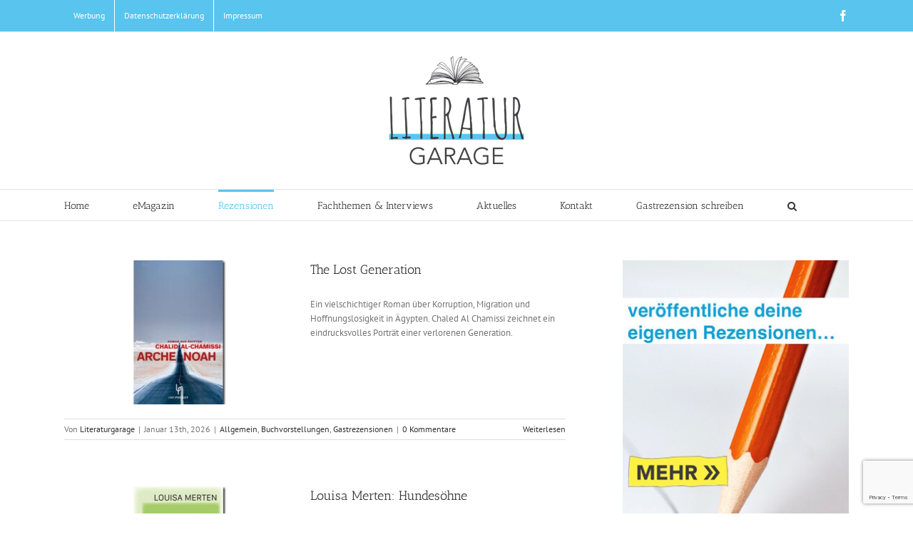

--- FILE ---
content_type: text/html; charset=utf-8
request_url: https://www.google.com/recaptcha/api2/anchor?ar=1&k=6Le8_7wpAAAAAEfjcBXFobl9NS2FBiNYbnQh6O-r&co=aHR0cHM6Ly9saXRlcmF0dXJnYXJhZ2UuZGU6NDQz&hl=en&v=PoyoqOPhxBO7pBk68S4YbpHZ&size=invisible&anchor-ms=20000&execute-ms=30000&cb=fcy0zgsaixnu
body_size: 48867
content:
<!DOCTYPE HTML><html dir="ltr" lang="en"><head><meta http-equiv="Content-Type" content="text/html; charset=UTF-8">
<meta http-equiv="X-UA-Compatible" content="IE=edge">
<title>reCAPTCHA</title>
<style type="text/css">
/* cyrillic-ext */
@font-face {
  font-family: 'Roboto';
  font-style: normal;
  font-weight: 400;
  font-stretch: 100%;
  src: url(//fonts.gstatic.com/s/roboto/v48/KFO7CnqEu92Fr1ME7kSn66aGLdTylUAMa3GUBHMdazTgWw.woff2) format('woff2');
  unicode-range: U+0460-052F, U+1C80-1C8A, U+20B4, U+2DE0-2DFF, U+A640-A69F, U+FE2E-FE2F;
}
/* cyrillic */
@font-face {
  font-family: 'Roboto';
  font-style: normal;
  font-weight: 400;
  font-stretch: 100%;
  src: url(//fonts.gstatic.com/s/roboto/v48/KFO7CnqEu92Fr1ME7kSn66aGLdTylUAMa3iUBHMdazTgWw.woff2) format('woff2');
  unicode-range: U+0301, U+0400-045F, U+0490-0491, U+04B0-04B1, U+2116;
}
/* greek-ext */
@font-face {
  font-family: 'Roboto';
  font-style: normal;
  font-weight: 400;
  font-stretch: 100%;
  src: url(//fonts.gstatic.com/s/roboto/v48/KFO7CnqEu92Fr1ME7kSn66aGLdTylUAMa3CUBHMdazTgWw.woff2) format('woff2');
  unicode-range: U+1F00-1FFF;
}
/* greek */
@font-face {
  font-family: 'Roboto';
  font-style: normal;
  font-weight: 400;
  font-stretch: 100%;
  src: url(//fonts.gstatic.com/s/roboto/v48/KFO7CnqEu92Fr1ME7kSn66aGLdTylUAMa3-UBHMdazTgWw.woff2) format('woff2');
  unicode-range: U+0370-0377, U+037A-037F, U+0384-038A, U+038C, U+038E-03A1, U+03A3-03FF;
}
/* math */
@font-face {
  font-family: 'Roboto';
  font-style: normal;
  font-weight: 400;
  font-stretch: 100%;
  src: url(//fonts.gstatic.com/s/roboto/v48/KFO7CnqEu92Fr1ME7kSn66aGLdTylUAMawCUBHMdazTgWw.woff2) format('woff2');
  unicode-range: U+0302-0303, U+0305, U+0307-0308, U+0310, U+0312, U+0315, U+031A, U+0326-0327, U+032C, U+032F-0330, U+0332-0333, U+0338, U+033A, U+0346, U+034D, U+0391-03A1, U+03A3-03A9, U+03B1-03C9, U+03D1, U+03D5-03D6, U+03F0-03F1, U+03F4-03F5, U+2016-2017, U+2034-2038, U+203C, U+2040, U+2043, U+2047, U+2050, U+2057, U+205F, U+2070-2071, U+2074-208E, U+2090-209C, U+20D0-20DC, U+20E1, U+20E5-20EF, U+2100-2112, U+2114-2115, U+2117-2121, U+2123-214F, U+2190, U+2192, U+2194-21AE, U+21B0-21E5, U+21F1-21F2, U+21F4-2211, U+2213-2214, U+2216-22FF, U+2308-230B, U+2310, U+2319, U+231C-2321, U+2336-237A, U+237C, U+2395, U+239B-23B7, U+23D0, U+23DC-23E1, U+2474-2475, U+25AF, U+25B3, U+25B7, U+25BD, U+25C1, U+25CA, U+25CC, U+25FB, U+266D-266F, U+27C0-27FF, U+2900-2AFF, U+2B0E-2B11, U+2B30-2B4C, U+2BFE, U+3030, U+FF5B, U+FF5D, U+1D400-1D7FF, U+1EE00-1EEFF;
}
/* symbols */
@font-face {
  font-family: 'Roboto';
  font-style: normal;
  font-weight: 400;
  font-stretch: 100%;
  src: url(//fonts.gstatic.com/s/roboto/v48/KFO7CnqEu92Fr1ME7kSn66aGLdTylUAMaxKUBHMdazTgWw.woff2) format('woff2');
  unicode-range: U+0001-000C, U+000E-001F, U+007F-009F, U+20DD-20E0, U+20E2-20E4, U+2150-218F, U+2190, U+2192, U+2194-2199, U+21AF, U+21E6-21F0, U+21F3, U+2218-2219, U+2299, U+22C4-22C6, U+2300-243F, U+2440-244A, U+2460-24FF, U+25A0-27BF, U+2800-28FF, U+2921-2922, U+2981, U+29BF, U+29EB, U+2B00-2BFF, U+4DC0-4DFF, U+FFF9-FFFB, U+10140-1018E, U+10190-1019C, U+101A0, U+101D0-101FD, U+102E0-102FB, U+10E60-10E7E, U+1D2C0-1D2D3, U+1D2E0-1D37F, U+1F000-1F0FF, U+1F100-1F1AD, U+1F1E6-1F1FF, U+1F30D-1F30F, U+1F315, U+1F31C, U+1F31E, U+1F320-1F32C, U+1F336, U+1F378, U+1F37D, U+1F382, U+1F393-1F39F, U+1F3A7-1F3A8, U+1F3AC-1F3AF, U+1F3C2, U+1F3C4-1F3C6, U+1F3CA-1F3CE, U+1F3D4-1F3E0, U+1F3ED, U+1F3F1-1F3F3, U+1F3F5-1F3F7, U+1F408, U+1F415, U+1F41F, U+1F426, U+1F43F, U+1F441-1F442, U+1F444, U+1F446-1F449, U+1F44C-1F44E, U+1F453, U+1F46A, U+1F47D, U+1F4A3, U+1F4B0, U+1F4B3, U+1F4B9, U+1F4BB, U+1F4BF, U+1F4C8-1F4CB, U+1F4D6, U+1F4DA, U+1F4DF, U+1F4E3-1F4E6, U+1F4EA-1F4ED, U+1F4F7, U+1F4F9-1F4FB, U+1F4FD-1F4FE, U+1F503, U+1F507-1F50B, U+1F50D, U+1F512-1F513, U+1F53E-1F54A, U+1F54F-1F5FA, U+1F610, U+1F650-1F67F, U+1F687, U+1F68D, U+1F691, U+1F694, U+1F698, U+1F6AD, U+1F6B2, U+1F6B9-1F6BA, U+1F6BC, U+1F6C6-1F6CF, U+1F6D3-1F6D7, U+1F6E0-1F6EA, U+1F6F0-1F6F3, U+1F6F7-1F6FC, U+1F700-1F7FF, U+1F800-1F80B, U+1F810-1F847, U+1F850-1F859, U+1F860-1F887, U+1F890-1F8AD, U+1F8B0-1F8BB, U+1F8C0-1F8C1, U+1F900-1F90B, U+1F93B, U+1F946, U+1F984, U+1F996, U+1F9E9, U+1FA00-1FA6F, U+1FA70-1FA7C, U+1FA80-1FA89, U+1FA8F-1FAC6, U+1FACE-1FADC, U+1FADF-1FAE9, U+1FAF0-1FAF8, U+1FB00-1FBFF;
}
/* vietnamese */
@font-face {
  font-family: 'Roboto';
  font-style: normal;
  font-weight: 400;
  font-stretch: 100%;
  src: url(//fonts.gstatic.com/s/roboto/v48/KFO7CnqEu92Fr1ME7kSn66aGLdTylUAMa3OUBHMdazTgWw.woff2) format('woff2');
  unicode-range: U+0102-0103, U+0110-0111, U+0128-0129, U+0168-0169, U+01A0-01A1, U+01AF-01B0, U+0300-0301, U+0303-0304, U+0308-0309, U+0323, U+0329, U+1EA0-1EF9, U+20AB;
}
/* latin-ext */
@font-face {
  font-family: 'Roboto';
  font-style: normal;
  font-weight: 400;
  font-stretch: 100%;
  src: url(//fonts.gstatic.com/s/roboto/v48/KFO7CnqEu92Fr1ME7kSn66aGLdTylUAMa3KUBHMdazTgWw.woff2) format('woff2');
  unicode-range: U+0100-02BA, U+02BD-02C5, U+02C7-02CC, U+02CE-02D7, U+02DD-02FF, U+0304, U+0308, U+0329, U+1D00-1DBF, U+1E00-1E9F, U+1EF2-1EFF, U+2020, U+20A0-20AB, U+20AD-20C0, U+2113, U+2C60-2C7F, U+A720-A7FF;
}
/* latin */
@font-face {
  font-family: 'Roboto';
  font-style: normal;
  font-weight: 400;
  font-stretch: 100%;
  src: url(//fonts.gstatic.com/s/roboto/v48/KFO7CnqEu92Fr1ME7kSn66aGLdTylUAMa3yUBHMdazQ.woff2) format('woff2');
  unicode-range: U+0000-00FF, U+0131, U+0152-0153, U+02BB-02BC, U+02C6, U+02DA, U+02DC, U+0304, U+0308, U+0329, U+2000-206F, U+20AC, U+2122, U+2191, U+2193, U+2212, U+2215, U+FEFF, U+FFFD;
}
/* cyrillic-ext */
@font-face {
  font-family: 'Roboto';
  font-style: normal;
  font-weight: 500;
  font-stretch: 100%;
  src: url(//fonts.gstatic.com/s/roboto/v48/KFO7CnqEu92Fr1ME7kSn66aGLdTylUAMa3GUBHMdazTgWw.woff2) format('woff2');
  unicode-range: U+0460-052F, U+1C80-1C8A, U+20B4, U+2DE0-2DFF, U+A640-A69F, U+FE2E-FE2F;
}
/* cyrillic */
@font-face {
  font-family: 'Roboto';
  font-style: normal;
  font-weight: 500;
  font-stretch: 100%;
  src: url(//fonts.gstatic.com/s/roboto/v48/KFO7CnqEu92Fr1ME7kSn66aGLdTylUAMa3iUBHMdazTgWw.woff2) format('woff2');
  unicode-range: U+0301, U+0400-045F, U+0490-0491, U+04B0-04B1, U+2116;
}
/* greek-ext */
@font-face {
  font-family: 'Roboto';
  font-style: normal;
  font-weight: 500;
  font-stretch: 100%;
  src: url(//fonts.gstatic.com/s/roboto/v48/KFO7CnqEu92Fr1ME7kSn66aGLdTylUAMa3CUBHMdazTgWw.woff2) format('woff2');
  unicode-range: U+1F00-1FFF;
}
/* greek */
@font-face {
  font-family: 'Roboto';
  font-style: normal;
  font-weight: 500;
  font-stretch: 100%;
  src: url(//fonts.gstatic.com/s/roboto/v48/KFO7CnqEu92Fr1ME7kSn66aGLdTylUAMa3-UBHMdazTgWw.woff2) format('woff2');
  unicode-range: U+0370-0377, U+037A-037F, U+0384-038A, U+038C, U+038E-03A1, U+03A3-03FF;
}
/* math */
@font-face {
  font-family: 'Roboto';
  font-style: normal;
  font-weight: 500;
  font-stretch: 100%;
  src: url(//fonts.gstatic.com/s/roboto/v48/KFO7CnqEu92Fr1ME7kSn66aGLdTylUAMawCUBHMdazTgWw.woff2) format('woff2');
  unicode-range: U+0302-0303, U+0305, U+0307-0308, U+0310, U+0312, U+0315, U+031A, U+0326-0327, U+032C, U+032F-0330, U+0332-0333, U+0338, U+033A, U+0346, U+034D, U+0391-03A1, U+03A3-03A9, U+03B1-03C9, U+03D1, U+03D5-03D6, U+03F0-03F1, U+03F4-03F5, U+2016-2017, U+2034-2038, U+203C, U+2040, U+2043, U+2047, U+2050, U+2057, U+205F, U+2070-2071, U+2074-208E, U+2090-209C, U+20D0-20DC, U+20E1, U+20E5-20EF, U+2100-2112, U+2114-2115, U+2117-2121, U+2123-214F, U+2190, U+2192, U+2194-21AE, U+21B0-21E5, U+21F1-21F2, U+21F4-2211, U+2213-2214, U+2216-22FF, U+2308-230B, U+2310, U+2319, U+231C-2321, U+2336-237A, U+237C, U+2395, U+239B-23B7, U+23D0, U+23DC-23E1, U+2474-2475, U+25AF, U+25B3, U+25B7, U+25BD, U+25C1, U+25CA, U+25CC, U+25FB, U+266D-266F, U+27C0-27FF, U+2900-2AFF, U+2B0E-2B11, U+2B30-2B4C, U+2BFE, U+3030, U+FF5B, U+FF5D, U+1D400-1D7FF, U+1EE00-1EEFF;
}
/* symbols */
@font-face {
  font-family: 'Roboto';
  font-style: normal;
  font-weight: 500;
  font-stretch: 100%;
  src: url(//fonts.gstatic.com/s/roboto/v48/KFO7CnqEu92Fr1ME7kSn66aGLdTylUAMaxKUBHMdazTgWw.woff2) format('woff2');
  unicode-range: U+0001-000C, U+000E-001F, U+007F-009F, U+20DD-20E0, U+20E2-20E4, U+2150-218F, U+2190, U+2192, U+2194-2199, U+21AF, U+21E6-21F0, U+21F3, U+2218-2219, U+2299, U+22C4-22C6, U+2300-243F, U+2440-244A, U+2460-24FF, U+25A0-27BF, U+2800-28FF, U+2921-2922, U+2981, U+29BF, U+29EB, U+2B00-2BFF, U+4DC0-4DFF, U+FFF9-FFFB, U+10140-1018E, U+10190-1019C, U+101A0, U+101D0-101FD, U+102E0-102FB, U+10E60-10E7E, U+1D2C0-1D2D3, U+1D2E0-1D37F, U+1F000-1F0FF, U+1F100-1F1AD, U+1F1E6-1F1FF, U+1F30D-1F30F, U+1F315, U+1F31C, U+1F31E, U+1F320-1F32C, U+1F336, U+1F378, U+1F37D, U+1F382, U+1F393-1F39F, U+1F3A7-1F3A8, U+1F3AC-1F3AF, U+1F3C2, U+1F3C4-1F3C6, U+1F3CA-1F3CE, U+1F3D4-1F3E0, U+1F3ED, U+1F3F1-1F3F3, U+1F3F5-1F3F7, U+1F408, U+1F415, U+1F41F, U+1F426, U+1F43F, U+1F441-1F442, U+1F444, U+1F446-1F449, U+1F44C-1F44E, U+1F453, U+1F46A, U+1F47D, U+1F4A3, U+1F4B0, U+1F4B3, U+1F4B9, U+1F4BB, U+1F4BF, U+1F4C8-1F4CB, U+1F4D6, U+1F4DA, U+1F4DF, U+1F4E3-1F4E6, U+1F4EA-1F4ED, U+1F4F7, U+1F4F9-1F4FB, U+1F4FD-1F4FE, U+1F503, U+1F507-1F50B, U+1F50D, U+1F512-1F513, U+1F53E-1F54A, U+1F54F-1F5FA, U+1F610, U+1F650-1F67F, U+1F687, U+1F68D, U+1F691, U+1F694, U+1F698, U+1F6AD, U+1F6B2, U+1F6B9-1F6BA, U+1F6BC, U+1F6C6-1F6CF, U+1F6D3-1F6D7, U+1F6E0-1F6EA, U+1F6F0-1F6F3, U+1F6F7-1F6FC, U+1F700-1F7FF, U+1F800-1F80B, U+1F810-1F847, U+1F850-1F859, U+1F860-1F887, U+1F890-1F8AD, U+1F8B0-1F8BB, U+1F8C0-1F8C1, U+1F900-1F90B, U+1F93B, U+1F946, U+1F984, U+1F996, U+1F9E9, U+1FA00-1FA6F, U+1FA70-1FA7C, U+1FA80-1FA89, U+1FA8F-1FAC6, U+1FACE-1FADC, U+1FADF-1FAE9, U+1FAF0-1FAF8, U+1FB00-1FBFF;
}
/* vietnamese */
@font-face {
  font-family: 'Roboto';
  font-style: normal;
  font-weight: 500;
  font-stretch: 100%;
  src: url(//fonts.gstatic.com/s/roboto/v48/KFO7CnqEu92Fr1ME7kSn66aGLdTylUAMa3OUBHMdazTgWw.woff2) format('woff2');
  unicode-range: U+0102-0103, U+0110-0111, U+0128-0129, U+0168-0169, U+01A0-01A1, U+01AF-01B0, U+0300-0301, U+0303-0304, U+0308-0309, U+0323, U+0329, U+1EA0-1EF9, U+20AB;
}
/* latin-ext */
@font-face {
  font-family: 'Roboto';
  font-style: normal;
  font-weight: 500;
  font-stretch: 100%;
  src: url(//fonts.gstatic.com/s/roboto/v48/KFO7CnqEu92Fr1ME7kSn66aGLdTylUAMa3KUBHMdazTgWw.woff2) format('woff2');
  unicode-range: U+0100-02BA, U+02BD-02C5, U+02C7-02CC, U+02CE-02D7, U+02DD-02FF, U+0304, U+0308, U+0329, U+1D00-1DBF, U+1E00-1E9F, U+1EF2-1EFF, U+2020, U+20A0-20AB, U+20AD-20C0, U+2113, U+2C60-2C7F, U+A720-A7FF;
}
/* latin */
@font-face {
  font-family: 'Roboto';
  font-style: normal;
  font-weight: 500;
  font-stretch: 100%;
  src: url(//fonts.gstatic.com/s/roboto/v48/KFO7CnqEu92Fr1ME7kSn66aGLdTylUAMa3yUBHMdazQ.woff2) format('woff2');
  unicode-range: U+0000-00FF, U+0131, U+0152-0153, U+02BB-02BC, U+02C6, U+02DA, U+02DC, U+0304, U+0308, U+0329, U+2000-206F, U+20AC, U+2122, U+2191, U+2193, U+2212, U+2215, U+FEFF, U+FFFD;
}
/* cyrillic-ext */
@font-face {
  font-family: 'Roboto';
  font-style: normal;
  font-weight: 900;
  font-stretch: 100%;
  src: url(//fonts.gstatic.com/s/roboto/v48/KFO7CnqEu92Fr1ME7kSn66aGLdTylUAMa3GUBHMdazTgWw.woff2) format('woff2');
  unicode-range: U+0460-052F, U+1C80-1C8A, U+20B4, U+2DE0-2DFF, U+A640-A69F, U+FE2E-FE2F;
}
/* cyrillic */
@font-face {
  font-family: 'Roboto';
  font-style: normal;
  font-weight: 900;
  font-stretch: 100%;
  src: url(//fonts.gstatic.com/s/roboto/v48/KFO7CnqEu92Fr1ME7kSn66aGLdTylUAMa3iUBHMdazTgWw.woff2) format('woff2');
  unicode-range: U+0301, U+0400-045F, U+0490-0491, U+04B0-04B1, U+2116;
}
/* greek-ext */
@font-face {
  font-family: 'Roboto';
  font-style: normal;
  font-weight: 900;
  font-stretch: 100%;
  src: url(//fonts.gstatic.com/s/roboto/v48/KFO7CnqEu92Fr1ME7kSn66aGLdTylUAMa3CUBHMdazTgWw.woff2) format('woff2');
  unicode-range: U+1F00-1FFF;
}
/* greek */
@font-face {
  font-family: 'Roboto';
  font-style: normal;
  font-weight: 900;
  font-stretch: 100%;
  src: url(//fonts.gstatic.com/s/roboto/v48/KFO7CnqEu92Fr1ME7kSn66aGLdTylUAMa3-UBHMdazTgWw.woff2) format('woff2');
  unicode-range: U+0370-0377, U+037A-037F, U+0384-038A, U+038C, U+038E-03A1, U+03A3-03FF;
}
/* math */
@font-face {
  font-family: 'Roboto';
  font-style: normal;
  font-weight: 900;
  font-stretch: 100%;
  src: url(//fonts.gstatic.com/s/roboto/v48/KFO7CnqEu92Fr1ME7kSn66aGLdTylUAMawCUBHMdazTgWw.woff2) format('woff2');
  unicode-range: U+0302-0303, U+0305, U+0307-0308, U+0310, U+0312, U+0315, U+031A, U+0326-0327, U+032C, U+032F-0330, U+0332-0333, U+0338, U+033A, U+0346, U+034D, U+0391-03A1, U+03A3-03A9, U+03B1-03C9, U+03D1, U+03D5-03D6, U+03F0-03F1, U+03F4-03F5, U+2016-2017, U+2034-2038, U+203C, U+2040, U+2043, U+2047, U+2050, U+2057, U+205F, U+2070-2071, U+2074-208E, U+2090-209C, U+20D0-20DC, U+20E1, U+20E5-20EF, U+2100-2112, U+2114-2115, U+2117-2121, U+2123-214F, U+2190, U+2192, U+2194-21AE, U+21B0-21E5, U+21F1-21F2, U+21F4-2211, U+2213-2214, U+2216-22FF, U+2308-230B, U+2310, U+2319, U+231C-2321, U+2336-237A, U+237C, U+2395, U+239B-23B7, U+23D0, U+23DC-23E1, U+2474-2475, U+25AF, U+25B3, U+25B7, U+25BD, U+25C1, U+25CA, U+25CC, U+25FB, U+266D-266F, U+27C0-27FF, U+2900-2AFF, U+2B0E-2B11, U+2B30-2B4C, U+2BFE, U+3030, U+FF5B, U+FF5D, U+1D400-1D7FF, U+1EE00-1EEFF;
}
/* symbols */
@font-face {
  font-family: 'Roboto';
  font-style: normal;
  font-weight: 900;
  font-stretch: 100%;
  src: url(//fonts.gstatic.com/s/roboto/v48/KFO7CnqEu92Fr1ME7kSn66aGLdTylUAMaxKUBHMdazTgWw.woff2) format('woff2');
  unicode-range: U+0001-000C, U+000E-001F, U+007F-009F, U+20DD-20E0, U+20E2-20E4, U+2150-218F, U+2190, U+2192, U+2194-2199, U+21AF, U+21E6-21F0, U+21F3, U+2218-2219, U+2299, U+22C4-22C6, U+2300-243F, U+2440-244A, U+2460-24FF, U+25A0-27BF, U+2800-28FF, U+2921-2922, U+2981, U+29BF, U+29EB, U+2B00-2BFF, U+4DC0-4DFF, U+FFF9-FFFB, U+10140-1018E, U+10190-1019C, U+101A0, U+101D0-101FD, U+102E0-102FB, U+10E60-10E7E, U+1D2C0-1D2D3, U+1D2E0-1D37F, U+1F000-1F0FF, U+1F100-1F1AD, U+1F1E6-1F1FF, U+1F30D-1F30F, U+1F315, U+1F31C, U+1F31E, U+1F320-1F32C, U+1F336, U+1F378, U+1F37D, U+1F382, U+1F393-1F39F, U+1F3A7-1F3A8, U+1F3AC-1F3AF, U+1F3C2, U+1F3C4-1F3C6, U+1F3CA-1F3CE, U+1F3D4-1F3E0, U+1F3ED, U+1F3F1-1F3F3, U+1F3F5-1F3F7, U+1F408, U+1F415, U+1F41F, U+1F426, U+1F43F, U+1F441-1F442, U+1F444, U+1F446-1F449, U+1F44C-1F44E, U+1F453, U+1F46A, U+1F47D, U+1F4A3, U+1F4B0, U+1F4B3, U+1F4B9, U+1F4BB, U+1F4BF, U+1F4C8-1F4CB, U+1F4D6, U+1F4DA, U+1F4DF, U+1F4E3-1F4E6, U+1F4EA-1F4ED, U+1F4F7, U+1F4F9-1F4FB, U+1F4FD-1F4FE, U+1F503, U+1F507-1F50B, U+1F50D, U+1F512-1F513, U+1F53E-1F54A, U+1F54F-1F5FA, U+1F610, U+1F650-1F67F, U+1F687, U+1F68D, U+1F691, U+1F694, U+1F698, U+1F6AD, U+1F6B2, U+1F6B9-1F6BA, U+1F6BC, U+1F6C6-1F6CF, U+1F6D3-1F6D7, U+1F6E0-1F6EA, U+1F6F0-1F6F3, U+1F6F7-1F6FC, U+1F700-1F7FF, U+1F800-1F80B, U+1F810-1F847, U+1F850-1F859, U+1F860-1F887, U+1F890-1F8AD, U+1F8B0-1F8BB, U+1F8C0-1F8C1, U+1F900-1F90B, U+1F93B, U+1F946, U+1F984, U+1F996, U+1F9E9, U+1FA00-1FA6F, U+1FA70-1FA7C, U+1FA80-1FA89, U+1FA8F-1FAC6, U+1FACE-1FADC, U+1FADF-1FAE9, U+1FAF0-1FAF8, U+1FB00-1FBFF;
}
/* vietnamese */
@font-face {
  font-family: 'Roboto';
  font-style: normal;
  font-weight: 900;
  font-stretch: 100%;
  src: url(//fonts.gstatic.com/s/roboto/v48/KFO7CnqEu92Fr1ME7kSn66aGLdTylUAMa3OUBHMdazTgWw.woff2) format('woff2');
  unicode-range: U+0102-0103, U+0110-0111, U+0128-0129, U+0168-0169, U+01A0-01A1, U+01AF-01B0, U+0300-0301, U+0303-0304, U+0308-0309, U+0323, U+0329, U+1EA0-1EF9, U+20AB;
}
/* latin-ext */
@font-face {
  font-family: 'Roboto';
  font-style: normal;
  font-weight: 900;
  font-stretch: 100%;
  src: url(//fonts.gstatic.com/s/roboto/v48/KFO7CnqEu92Fr1ME7kSn66aGLdTylUAMa3KUBHMdazTgWw.woff2) format('woff2');
  unicode-range: U+0100-02BA, U+02BD-02C5, U+02C7-02CC, U+02CE-02D7, U+02DD-02FF, U+0304, U+0308, U+0329, U+1D00-1DBF, U+1E00-1E9F, U+1EF2-1EFF, U+2020, U+20A0-20AB, U+20AD-20C0, U+2113, U+2C60-2C7F, U+A720-A7FF;
}
/* latin */
@font-face {
  font-family: 'Roboto';
  font-style: normal;
  font-weight: 900;
  font-stretch: 100%;
  src: url(//fonts.gstatic.com/s/roboto/v48/KFO7CnqEu92Fr1ME7kSn66aGLdTylUAMa3yUBHMdazQ.woff2) format('woff2');
  unicode-range: U+0000-00FF, U+0131, U+0152-0153, U+02BB-02BC, U+02C6, U+02DA, U+02DC, U+0304, U+0308, U+0329, U+2000-206F, U+20AC, U+2122, U+2191, U+2193, U+2212, U+2215, U+FEFF, U+FFFD;
}

</style>
<link rel="stylesheet" type="text/css" href="https://www.gstatic.com/recaptcha/releases/PoyoqOPhxBO7pBk68S4YbpHZ/styles__ltr.css">
<script nonce="Y2Npt4_n6jFp7EpEp-GjHw" type="text/javascript">window['__recaptcha_api'] = 'https://www.google.com/recaptcha/api2/';</script>
<script type="text/javascript" src="https://www.gstatic.com/recaptcha/releases/PoyoqOPhxBO7pBk68S4YbpHZ/recaptcha__en.js" nonce="Y2Npt4_n6jFp7EpEp-GjHw">
      
    </script></head>
<body><div id="rc-anchor-alert" class="rc-anchor-alert"></div>
<input type="hidden" id="recaptcha-token" value="[base64]">
<script type="text/javascript" nonce="Y2Npt4_n6jFp7EpEp-GjHw">
      recaptcha.anchor.Main.init("[\x22ainput\x22,[\x22bgdata\x22,\x22\x22,\[base64]/[base64]/[base64]/bmV3IHJbeF0oY1swXSk6RT09Mj9uZXcgclt4XShjWzBdLGNbMV0pOkU9PTM/bmV3IHJbeF0oY1swXSxjWzFdLGNbMl0pOkU9PTQ/[base64]/[base64]/[base64]/[base64]/[base64]/[base64]/[base64]/[base64]\x22,\[base64]\\u003d\\u003d\x22,\x22bHIPC3XCsAZhcA/[base64]/CogQbw5dmX3nCscKFw5MnwpLCusKJC1EZwrZSUyFrwr9TPsOewpdRZMOKwoXCmlN2wpXDi8OBw6kxSgl9N8OKbStrwpdUKsKEw63Ch8KWw4AlwpDDmWNlwr9OwpVrRwoIHcOiFk/DmDzCgsOHw7gPw4Fjw5tfYnpdMsKlLg/CgsK5Z8OTDV1dZTXDjnVkwr3DkVNlFsKVw5Bewq5Tw405wp1ad3ZiHcO1esOdw5hwwpV9w6rDpcKYAMKNwod7AAgAd8KBwr1zMCYmZCEDwozDicOYAcKsNcO7ACzChxHCkcOeDcKuHV1xw4/DnMOuS8ONwpotPcKsI3DCuMOjw53ClWnCtDZFw6/Ct8Oqw68qbUN2PcKrIwnCnCHCmkURwpvDjcO3w5jDghbDpyBVDAVHSsK1wqstLsORw71RwqNpKcKPwp3DosOvw5oTw5/CgQpsIgvCpcOZw4JBXcKCw5DDhMKDw43CmAo/wrdcWiUueGoCw7pOwolnw5tYJsKlNsOmw7zDrXpXOcOHw6bDhcOnNlJHw53Ct13DrFXDvT/Ck8KPdSxpJcOeRcOHw5hPw7TCvWjChMOCw6TCjMOfw7UkY2R/[base64]/UCDDvXPCl8ODw6HDmMKhX8KtwpsCwpXCo8KbwoR4NcO8wrXChsKJFcKPUQPDnsOsAR/Dl25xL8KDwqPCi8OcR8KwUcKCwp7CpmvDvxrDkhrCuQ7CucOjLDopw6Fyw6HDgMKWO3/[base64]/[base64]/Dl0/DpsKeXsOYw6VwGsKOw7nCn202wo7ChcOkQ8KhwojDoyPDsHxJwogrw74/[base64]/Dk3wMw7jCrcKrZBlYZirCosK0QDx2EMOgNgXDscOeKj4mw6FiwrTCvsOBCGHCgzHDjcKxwqrCmsO/MhbCnlPDsGDCgsKmGHfDvCAqLj7CtzQ/w6nDqMOHTDvDnRAew5vCt8Kiw6XCpcKrRldqQCU9K8KjwpFRF8O6O2RXw4EJw6/CownDtMOVw50FQ09nwo5Rw5ttw5fDpS7Ct8Okw4Y2wp8/w57DvEhmFkHDtwLCgUpVNy8eecKVwoxCZsOvwpLClsKYPcO+wojCq8O6OwZ9JAXDs8Kvw6ErbzDDr2UZBhoqM8O8JiDChcKEw6Q+aR19QSTDjMKHCMK/[base64]/[base64]/DsCbCtsOpF8KhdW84TMOow70ZGyzCggbCsHVpGcOTEsO7w4rDmRrDqMKFbCTDtiTCrEg9X8Kvwp7CnCDCpRvCi17DgW/[base64]/w4JoHsOzw485wr1Uaxsyw6crw4fDicKZOMOTw7XCtAHDm0s4AG/DvcKdKTZGw7fCrDrCj8KWwr8BVgLDsMOyPD/[base64]/esOXQsOoDgrDrHPDs8OKwobCjcKWwrPDlcOHZcK5wqcddsKvw4kzwpnDmXgOwoI4wq/ClgLDgX43JMOJCMKXaAFqwpEuecKFHsONZwB5JmPDuw/DrmvCnlXDk8ONdMKSwrHCvxJwwqsIWsKELTXCp8OCw7RhZnNNwqIcwoJodcO0wpc8GnfDsRQOwoBzwog9UH0Vwr7DlsOqf3rCtDnCiMKnVcKdNcKnEAl7cMKLw5DCkcO2wpRka8Kiw7ALIiQYWgfDiMKQwo5LwqQ2FsKWw65GAUNbeR/DnSsswqvCpMK5w7XCvUtnw6cWVh7Ct8KRBVgpwr3CisOfChVLED/CqMOWw5Z1w6DDqMK0V0hEwpwZSsKyVcOncxzDlndMw5wFwqvDv8KiKsKdckIOwqrCi3d+w5fDnsOWwqrCg1wteS3CjsK1w4l4Bn14IMKTOhprwoJfwoAkQX3DoMO7U8OhwqQuw45Kwqljw45VwpIow4nDp1TCnEV6H8ONWjoSPsO/MMOuCRTCoj4TDWpaOiEZIsKYwqhCw5cqwp7DtMO/DMK5CMORw5/Cm8OlaU/DksKvw7jDliYKw5B3w7zCrcKPGsKWIsOiKQZ6wqNCb8OHKSwpwozDpEHDh3Z8w6lCDG7CicOFAVE8MTfDocOgwqEJCcKQw4/CvsOdw4rDjT4DBT/[base64]/Du8OVwo/CqVfClzDDkwx7w6HDuHHCt8Otwo3DhhzDssK4wpl7w5xxw6YiwrMfHx7CmATDkFI7w7jCpS5DBsOMwpkTwpFpK8Ofw5HCi8OuBsKTwrHDtj/[base64]/Z8OmwqbDl8KdfkJhwoAYwqMiOcKZw4IrIMOmw655UcKkwrBpZ8O0woIFQcKCOsOXCMKFP8OLUcOCFC3CnMKQw59MwpnDmGXCk0XCusKzwosxVVYtMXvDg8OSwozDuAXCisKlQMKGBDckb8KKw4waRsORwqsqesOPwppHb8O/NcOZw4cMPsKbXcK3wrvCrUEvw7MGDzrDmwnCvsOewoLCk1MtOhrDh8Ozwrg9w4PCvsOHw5bDhiTCtB0JR0F9UMKdwq9tScOpw6XCpMK+WcKgFcKewowtw5/DjFrCs8KQd3AnCQjDscKdDsOGwqnDpcKtTwzCnzfDlGhIwrHCpMOcw4AhwpbCs2PCrFfCgy1hVicaHcKMDcOsUMOHw6ouwo4HMynDqUQpw4ltDAbDkMOvwpIbXMKXwo9Ca0JGwoFNw581SsO3QhXDgk0Ec8OMWSsZdcKAwoZWwobDp8OQCHPDvkbDsU/CpMOZZljCgsOaw4jCo0zCusOnwo/DlAZVw4HCtcO3PwFpwr88w74aPjTDpEZFMcKGwqBcwoLCoCZBwrcGJcOtTcO2wrDCpcKAw6PCv3EywrwNwr7Cj8Ovw4PDimPDk8O/K8KqwrjCuitNPRAdHhLCusOxwoZvwp5Bwq4kAcKyLMKuwq3DlwvCiSZRw7NOJXLDqcKQw7Z/dkdSPMKKwo0mWMOZSVZkw78FwptsBiDCpMOuw4vCtcOoFTNFw7LDqcK5wonCpSLDkGvCpVvDosOSw4Jww6Ulw4nDnUfCmXYhw6wvZADCicKvbSDDlMO2OjvCh8KXcsOFUU/CrcKyw6XDnnIpLsKnw63CjwNqw4Bhw6LCkwlkw4JvewkoK8K6wpBcw4cxw7Q0ClFSw6AqwqpBb2IuA8Oaw7XDvEZsw5pmeUocSGnDqsOww55cdMOMDMOmL8OAeMKywoTCoQ8Gw6/CscKVMsKdw41rIMOlUhZ8IlJFwqRNw6FqHMOIdEPDpV9WCMOHwrfCisKFw4wbXA/[base64]/Cp2VyXkVddcKNDmdfBxHDnU7DrMOdwpDCiMKFO3XChBLCpQMPDHfCssKWwqpCw41/w61uwqZJMxDCgkfCjcO8BsOyesKoe2B6wrzDv19Uw7DCjFHCsMOwTMOoejTCq8OgwrfDnMKqw7cJw4LDl8OGw6LChWppw6tTK3zCkMKOw5LCh8ODKBk5ZH0Aw6g5eMKwwo1HOcOiwrTDt8Oewq/Dh8Ktw5Nsw77DvsKhw79uwq1+wr/CjAhRasKiYGxbwqfDp8Orw65Xw5x+w6nDoiMudcKoDsO6HXo9EVtxI28ZfxbCozvDhA3DpcKkwpkywrnDtMKnR0o7TCQZwrVoIMOvwo/[base64]/CkWkCesOJRDIbwoLDrMOKwoI+w6U5w5EwwrHDrsKnYsO+EsOewo94wrzDkFXCnMObCVB9UcODJMK/Sw9HW3/CosO9X8Ksw4cWOMKYwpZFwptTwpJZZcKTwofCqcOZwrMTEMKhTsOUVzTDrcKiw5TDnMK0w6/Crk0eHcKlw6XDq0Anw6jCvMO/AcOjwrvCqsO1GC1Sw4bCjWU/wpvCsMKrdlkgX8K5bgTDosOAwrvDuS18CsKwIXnDp8K9XRsIEMO9a0tGw7XCq0dew4BhCHvDlsKowobDt8OZw6rDm8OFasOww5/Dp8OPVcO7wqbCsMOcwrvCq3AuFcO+w5LDh8Ozw48OOxohM8O0w6nCiEAtw61/w7jDhkh3wr/DhWHCmMK5w7HCgMOqwrTCrMKoesOjLcKVXsOqwrx9w4h3w4RYw5jCu8O7w4MKVcKpa2nCkDjCsAbDsMKBwrvCvW/DrsKjSmhAVBrDoBPDqsO4LcKAbUXCs8KFA1cLUsOXe17DtMOpMMOVw7JKYXouw4PDhMKHwobDkRwbwq/DrsKFFcK8CMOkRmXDs21tVH7DgWnDsTTDmjY3wrtlI8KRw6ZbC8OrdsK3GMOewptLJAPCp8KZw41OZMOfwoJhwpjCvRBQw7TDoDdffH1XUBnCj8K5wrRywqTDrcOjw4F/[base64]/Cg8OZaQ1qD8OBwpVAw6LChiVHKMO0RHjClMOPNsKvTMOow79nw7VhAMOwFsK/T8Orw4LDh8Kuw4rDnsOLJi/ChMOPwpsjw6bDgFlCwqJ9wrvDvz1ewp3CvX1+woHDtsKzDgQ8AMK8w4J3E33DjlbDkMKtwrwhwpvClmfDtcOBw7w2JAwrw4BYw4PDmsKOAcK9wqzDr8Ohw6oEw7rDn8OCw7NEdMK7wrI7w6XCsS8xHwYew5rDsnkgw7PCjcKKLcOHwotCN8OVb8Omwq8PwqfDi8O5wo/DixLDrSHDqTbDshbCmsOjdXXDrsKVw59pTWnDqgnCtXjDtT/DswMmwpTDpcKPOGVFwpZkw5jCksOFwrcFUMKBFcKnwpkrwo18BcKjw4vCnsKtwoFEe8O3WA/CuTXCkMKXW0/Cmg9EG8KJwqQjw5fDgMKrYDHCvD8LZ8KOCsOlUFgCwrp0Q8O/OMOXUsOuwq9swoRISMOKw7kxJBVywrB0SMKyw5hIw6ZPw43CpV5wGMOKwp8bw7ESw6/Cs8O4wo3CmcKrVMKYUgBiw6d8RcOWwqjCthbCqMKNwobCj8KVJS3DpjLCj8KGSsKcJX9ID2NKw6PDjsOmwqAlwrE0wqtSw5hcCmZzImcPwp/[base64]/N8KCwrHCocO8BXXDs8OSYsKDw5XDksKXe8KHTMOCw5nDiVkrw6QmwpvDmGV/fMKXYihKw57DqQ/Co8KVcMObb8OKw73CvsOTZcKHwqXCm8Opwq0JVm8Rwo/CssKUw6kORsOwdMK1wrVnZcKpwpF/w73CtcOAfcOWw5PDiMKVUSPCmw3CpsOTw77Cg8OwNHR9McKLecOkwqk/wrwwEh0LCTRrwrHCiVLCo8KHVCfDsn/[base64]/DjiIgwrDCiCDCl8OmAEY6OmHCkzXDt8O5wrvCscKdZnbCt1XDoMOjY8OMw6zCsDxww6g9OcKwbyVuU8Okw5IGwoHDtXt7dMKtWTdJw4bDtMO8wqjDhsKzwr/ChcKOw6wQPsKXwqFRwrLCj8KnAhAlw77DnsKDwo/DuMK0e8KVwrYZCkA7w54vwrgNOGw6wr95BcKMw7hQMDvDuwdvSHbCh8KUw4vDgMO1w4FkMF3CnlTCrCHDtMOSNAnCvB3CoMKDw7N3w7TDt8KCUsOEwrAnR1Unwq/Du8OachRdfMORJMOYfUrClMOawoJBL8OcHywqw7/CusOUbcOaw57Cv23Dv0Y0bnIgYnLDmsKdwpXCnGwbRsOHNMKLw4vCssORKsOvwqggIcO/wqg3wptXwp3CvcK7BsKdwovDncKXKMOdw5HDi8OYw6/DugnDnyl7wqNWLcOcwqjCoMKiP8KOw6nDq8KhBQQkwrzDtMODNcOyZ8OQwrIOQcO4GcKUwolTTMKZfTAbw4XCksOJMmxrUsKCw5fDoUlgCinDgMOFRMOpYEJRQnjDqsO0HyVGbAcfFMK8eHvDvsOlTsKxYsOCwqTCisOoLhzDtk5iw5PDgcOzwqvDkcO/RBTDl2PDkMOfwq86bh3CucONw7TCh8OHP8KCw4ERD37CvXV+DBfDpcKYEQbDg1PDmQdGwpksRx/CmE8pw7zDlhQowrbCvMOow5zDjjrDlMKSw7RLwpnDlMOYwpIzw5BswqHDmhHCn8O2NVIJdsObCgE5NsOXwpPCuMOdw47CisKww6LChsK9c3DDucOJwqvCpcO2I2MMw4BkECVEJ8OnHMOGW8KFw6lSw7dLBQoow6/DmlNLwqYsw6vClxQZw4jCh8OBwrvDu30DRn8hTA7DiMO8SCxAwqReXsKUw6MYXcKUJMOewrPCpxLDn8OvwrjDtx5Ww5nDrBvCm8OmOcKCw6jDlxNnw6Q+OcKZw6QXC0vCoBZeU8KRw4jDvcOww4LDtTJewohgI3DDhFLCrEDDucKVUTQyw6TDt8OLw6DDo8KCwp/CpMODOjjCvsKmw6TDsnwrwrvCtnzDkcOMQsKXwqHCv8KTdy7DumLCp8K7LMKbwqHCp1Rnw7zCpMKmwr11AMKQOkDCtsKiNVNqw4jCsRZbG8ONwpFePcOuw7tXw4kZw6M0wosNZcKJw57ChMKvwpTDncKYL0LCsV/DnUnClCRPwrLCijolYMOWw6plZ8O5DiEmXzFHCsOEwqTDr8KUw5/CmcKBesObPWMeLcKgQnEPwrfCkcOKw4/CssO4w7ENwqtpdcOEwoPDqV7Du1YOw6B0w5RPwrnCongDDxd0wo1Aw4jCjcK+dlYKXcOUw6YaNUBYwod/w7YSJ2ojwqDCglXCtGpPf8OVNxPCs8KmLHIlGH/[base64]/DpsO0wo7Cl8KywqzCvsOqwovDv8KPE8OJasK7wonCoX9Rw5jCowFsU8OoDj4YEsObw49OwqdVw4nDpsO6OGF5wq0CUMOSw7ZywqTCri3CoV/CrkESwqzCqnQuw6B+NBTCs3LDnMOTAMKYWSwRJMKhfcOgbhHDoAzDusKCZDjCrsOewoDCpn4sfMOgNsKww6IUasONwq/Cqh1tw6jCs8OoBRfDhTrCgsKLw63DsA7Dm0ohCsKtODzDvmHCtcOSw7kXbcKbTjcTb8Kew4DCsQbDgsKaOMO6w6jDjsKAwpgUXzLCrmDDnzpGwrxcwrHDiMKDw47CtsKrwpLDiBpyXsKadVMkQm/Di14CwrDDlVTClkzCqcOiwoxWw4VCGMKJesOYYMKEw7J7aBLDlsOuw6UPW8OYfz7Cs8K4wojDlcOEcxLCkxQOM8Klw4rCv3/DvG7CmBXDs8KHOcOGw6p5AMOwKwAiHMOiw5nDk8KcwrNGV3HDmsOXw6/Ck23DlznDkkNnCcOEWsKFwr3Dp8OMw4PDhmnDlMOAXsKgHhjDnsKwwrQKHCbDk0PDrsK1WFZ+w4R/wrpPw4FUwrPCsMOoX8K0w7bDuMK3CDcrwq55w7cxVcKJWjVEw41zwp/Cu8KTIiRHcsOowo3ClMKawozChAh6HsOuKsKQWQoxT37DnFgHw7vDi8OawpHCucKxw6rDs8KPwr0JwrDDrTEtwqIHCDlKA8KHw7fDmD7CpELCryNDw4LCjsO1NULDuzw4Xn/CjWLCgGQ7woFpw6DDg8K6w7PDtXXDsMKCw6rCqMOWw7tRO8OSKMOgDBtQMGAqWMK6wpp2wrAhwo9Xw4lsw6d/[base64]/wrXDpBx1eFljX8KHwpY/S3jDnj7DjQrCu8K8FcKAw40/YsKjIsKYTsK2QFd0JcO6J31RaDXCtSXDtDxIMcOHw5DDtcO8w4YpElTDoAw+wrTDlirDhHtfwpPCgcKfNzvDnGjCkcO8dU/[base64]/Dt8KUwonCk1YowrNawq/Cq8Ohw7HCjjzDsBE/[base64]/[base64]/CrW8TfsKhSDEGw7bCgkZuY8O4wrLCl1LCqX4Vwq1ww7wBImfCk2PCo2TDmw/DnnzDjjjCqcOzwrw+w6hZwoXCi2JAwoF2wojDqWfCpcKSwo3DvcO/esKvwqVZMEJVworCnsKFw5crw5rCmsKpMxLDlgDCtEDCqsOrScO4wpVwwq1qw6Nqw59cwpgNw7jDnMOxUcOEw43Cm8KZVsK0VsKHM8KzI8OCw6PCv1ovw6Y+wr0hw5/DjXTDqVjCmA/CmV/DlhzCpzMleWULwpjDvkzDgsKKHzgXLgTCs8O8QjzDjjjDmhPCmMKww4vDt8KJCk7DoioJwpsXw4NJw71AwqFSTcKSP1R3AGHCmcKlw7ZJw7ktFsORwrlqw6TDsFfCtcKya8Kjw5nCmMKSPcKPwpLCk8OVXsOOW8K1w5fDncKcwrA8w5w2w5/DuHMxwrfCgxLDi8OxwplXw5PCqMOUV1fCjMOeEAHDpXHCocKsUgHCkMOrw6PDsV9qw64vw5dgHsKTD31TaAYgw5dYw6DDrRl8EsOXEsKZKMOQw5/[base64]/[base64]/DkMKow78QwpQwV38vwrnDrFDDh8Otw7PCssOZw73CnsO1wpYRUsOfWBnDq2vDm8OfwrVnG8KkOBLCqSnDncOSw4bDlsKFbDfClcK8CiLCuGgCWsOAw7PDpMKOw4tQMmtUTGPCr8KAw7oaWMO8XXnDnsKhKmjCtMOtw7NEQ8KaO8KGIsKYBsK/wrJBwoLCmAYCw6Fnw77DnlJmw77CtXg/woDDq2VqVMOVw7JYw5LDjFrCskEKwqbCp8Kww77Ch8Kow7xbPV1FXV/ChhNUccKVU3zDisKzOClqT8OVwqMTIRcia8OcwoTDvxTDlsOsVcORXMOCPMK7w4NwYHkFciMpVlltwrvDgxoxKCttwr9dw7w/[base64]/wr7DrcKbDGQ9wpvCtcOTT8KVwqHDmTvDiGI5VMKEwqTDksOzW8KewoVGw5BIB2rCscKXPxpCAR/Cj0HDqcKKw5rCgcO4w6XCvcOdU8KVwrDDiETDghTDnVoSwrXDisKGTMKnFsKbE1sgwrY5wrV7dT/DniRlw4fCkjHCkkNzwqjDvh/DqUB/w6HDv3Aew5k5w4vDiCPCmTs3w6vCuGVcEXV1ZF3DiRp/FMOjVG3CpsOkTsO3wpx6I8OtworCiMOHw7HClAnCmHgPFAc+IV0gw6DDhxtLRQ3CvipZwqDCjcOZw41rEcK+wq7DtUIMMMKZNgjCuHHCs0E1wqfCusKhDi1Dw6HDp2jCpMO1E8Kfw5gxwpk8w5Ilc8OeBsKuw7bDo8KXCAx7w5DDjMKlw5M+VsK9w4/[base64]/Co30dXQrDj0UECMOgKSx1IELClH/[base64]/Dq8OBbS9Pwo8wwr5gVgLCvMKDw6clwrk4wqJidxrDvcK3IAweIxnCjcKzCsOOwq/[base64]/[base64]/DhcOKcMKeG8OfwqVqw7PCl8K6fMKwTcKvUcKFL0Uqwr7Du8KCNA7CpEHDpcKffF4eVBk7DSfCpMOVNsOJw7MEC8Klw6JFGi3CpB3DsEDCgSfDrsO3SgfCocOdNcK8wrw8RcKACCvCmsKyKz8/UsKPAQ5LwpdbB8OGIiDDssONw7DCkzhoXcKhZT4Vwps/wqzCoMOZDMK9fsOVw6FawpfDhcKcw6XDu2QcAMO0wpQawr7DtgE5w43DiWHCt8KEwoQhwrTDlRLDkSBhw4JtTcKtw6zCqlbDk8KnwrLDqMOWw6w1KcOKwo57O8KATcKlZsOXwqTDnQBPw4NzZGsFCEI5Yz/Dv8K5L0LDgsOEeMO1w57CuwHDiMKXWhVjKcO2WyYLHMOuChnDrB0/A8Kzw7/[base64]/ChjPCr8O7w6HDrGpeKyfDnhvDvMKpwox3w43DsFRswrbCulgmw4LDjncwNsKBG8KkIsOFwpFtw6/DmMO7MWTDhTnDvz7Ct2DCrF/DvETClQrDosKRL8ORI8K0BcOdaljDiVd/wpzCpHsACEs+BCLDhT7Csx/[base64]/wqfDmsKMw6cmFMK7LcK9w64gwrhqw4dbwqZNwqjDrMOqw5nDgEt6dMKuJMK+w7BXwozCvsKcw4EaXQBQw6LDpl1xKCzCuUglOsKHw6MawrHCiRN1wqTDqhLDmcOUw4nCu8OHw4/CncOowqFiecKIAQvCqcOKJMKXesK7wrIdw77DjVojw6zDoSh+w43DrF58ciTCiEnCi8KpwpHDssKkw71EOhd8w5fCssKVRMKdw7V+wpnClcK1wqXDhcKtKsOjw4XCl0Ulw5wGWS5uw48EYMO5fRNSw6Q9woPCtWY/w7zCosK7GSsoWg7Dkg3CucOww47Ct8KLwp1MJ2p1w5PDpz3CoMOVUkNew57CgsK5wrlCN1oQwr/DnAfCoMONwqA3f8OoW8KIw6LCsm3CtsOiw55HwoQ/G8OSwpgSV8Kfw4TCscK7w5LCiUXDgsOBwr1EwrQUwrBuYMOIw7V/wqvCsjZ8BkzDnMOZw5w+TRoRw5bDgirDh8O9w4V7wqPDmznDmVw/aW/ChF/CpVh0OmrDiATCqMKzwr7CksKVw4MCaMOkecORwpHDiGLCtAjCnEzDg0TDvFvCkMKuw41vwpQww6FoPXrClMOgw4TCpcK8wqHDriHCn8Kdwr1lAwQMwosPw6UVEyvCoMOYwqwSw4h4NzbCtcKlfMK7TAZ/w7JkN0zCrcK+woTDpcOHV3vChSXCtcOzecKPDMKuw4rCpcONA19uwqzCqMKIBsKsHC7DkXnCscOOwr4MJHXCnD7CrcO2w6PDrnAgcsOrw7sCw6sFwo0QaDx+O0FDw43CqQA0UcOWwrVHwoA7wrDDvMKOworCrDc+w48uw4UOMlVLwrcGwr8LwqPDqg9Lw7rCqsO/w7h9dsONacOswpEPwpjCjR/[base64]/CvmALVWZoSD/[base64]/VcKxFhd/JsO4K8KxVcKFwqViwpB1ccOcHB1ZwprCiMO3woDDsi0IdmPCkj8oD8KvU0TCrXTDsnjCnsKSdcKYw77CnsKRf8O6cFjCqsOiwr4/w4guYMO3wq/[base64]/[base64]/DlHzDn8OqGw1zwobDvw5yBMOkOB3Ct8KDw7lmwpQQwrDCmxcSw5TCosOaw7LDuzVJwpXDqMKCHkQbw5rCtcKcZsOHwr1pVRNcw6Ejw6PCiXVAw5TCnSEEUgTDmRXDnQ3Dh8KDK8OywrkSKj7DkBjCrzLCoD/CugcCwqYWwrhlwobCphjDuAHDrcO0QXzCo3XDl8KKfMKZIBoJMGDDtioVw5DCr8Onw6/CmMO+w6fDjh/CqDHDimzDiCnDrMKIccK0wq8Fwr9Mdmd+wo7CiWZlw78hFFw/w5dRNMOWIlHChg1rwp0XOcK0KcKHw6c6w5/Dq8KrXcOWL8KDGH0kw5nDsMKvfwFYfcKWwowMwoXDonPDmHfCo8OBwpUMRkQFPCQnw5Z9w50iw6Bkw7JLA1cNOzbDmQU7w5g9wohqw53CksOZw6/CoA/CpsK6SxnDhizCh8Kvwq9OwrI/[base64]/[base64]/Cl8KYJBZcPGAFXmdEw7sDw6ROwqfCicKTwq9owpjDtG/Ck2XDkTw4CcKaKR1MJ8OXT8Ouw5bDlcOFLg1qwqTCu8KvwpAYw4zCsMKkXkTDjsKuRjzDr30XwqYNYMKNdVNBw7o5wq4Ewq/[base64]/DqsOWw5VNw73DjgvDkjs1cHdbwrtHwqvDnMOIwokqwpDCrhXCscKlL8Orw6vDtMOhXhbDmxTDosOxw60kYhEpwpwjwq5Tw7LCkXjDqigFPcO4VQxPwrbDhQLDg8OaL8KMUcKqPMKfwo/CgcKhw71kTBJxw5fCscOXw6jDkcO5w6EvesKYdsOew7FjwoDDsGLDu8K/w7LCg0PDiGAkbxXDlsOPwowrwpPCnl/CjMKKJMKRP8OnwrvDt8OJwo8mwoXCgm3Dq8KQw5TCqzPCusOcecK/HsKobQfCocKKQcKaA0EPwoZBw73DrnPDksOTw69Uwp8XUWorw6LDqsOvwr7CisO3wofDo8K4w6IkwqNuMsKVaMOlwq7CvMKzw7/Dt8KiwrEhw4bCkydWb0wBfsOowqQHw6zCoi/DoV/DjcKBwovDsQvDucOlwpMGwpnDrkHDl2A3w5xlDsKtQMKkfm/DiMKTwqM0C8KDVQsab8KYwphOw6vCjmLDgcOJw58dJHINw4cIS09nw6VUf8KhMWPDnMKrakbChMKYN8K9PxfCmA3CrcOnw5bCnsKNSQ5Ew4BDwrtrOEd6BsOaHMKswobCmMOcGWjDjsOBwpgTwoc5w6RwwrHCjsKDTsO4w4XDn2/[base64]/Dt8OMRMO4UsKow5nCs8KsEjZFa8Kzw6fDrWTCrVAnwrARZsKFwq3Cq8OSHSBEVcOkw7zDrF0TRcKJw4bCpUbDrMOawowiX2t6w6bDti/[base64]/w5zDsxLDhTw8LyrDjVDDuw0Pwqp8w6BmF27CmMOPwovDksKyw4lVw5TDsMOrw6FMwpUTFsOcH8O9C8O/dcOxw6DCv8Ogw77DocKoCHwQPy0lwpzDr8KXCFbDl2tmC8OYYcO4w7nDssKFHMOMBMKKwrbDpMOQwq/DrMOLAwpww75UwphDMsKSJ8K+fcOUw6h8LsKVL2XCuF/[base64]/DjMK3eMO2wpHCrWnDtcO0O3HDmVQFUcOswp7CosKBLCR4w6VwwqIsAUl7TMOSwpPDm8KJwrzDtnvCtsOYw7JsYTLCvsKRRMKewqbCkgkfwqrCkcKow5ggQMOaw5lSYsKeEx/Ci8OeOgrDpUbCizLDviLDlcOpw6oawrPDokluFxljw7HDhW7CgBN/ZXUeC8Opb8KocCjDkMOvOk8/LDjClmPDsMOpwqAFworDi8KnwpM0w7U7w4LCtQzDvMKsFkDDhH3CjW5Uw6XDqcKYwqFNfcK4worCpXo4w7XClsKOwoZNw7PCk2J3FMOlXzrDucK2JcOZw544w5svPGfDr8OADRXCrCVmwrIpa8OHwqTDui/Cr8OxwoBYw5/[base64]/CmCfDmcOxDsO+bMOQCkZYwrlAwqoWwpDDvi1Qc0wFwqVpbsKZAnoIwo/ChWVGPjTCq8KqR8Oowoh7w6XCh8O2RcOGw4/DscKcfQ/DgMKvXcOpw7nDqXxnwrsPw7rDqMKbd1INwqXDowYNw5vDp3fCgmMCaXfCpMKvwqrCsTdYw7PDmcKMCHFEw7TDmxEqwqrCplYHw6PCucKvaMKRw6oWw5YyAMOUPw7CrcKfT8O0QTbDlFVzJXVdK1bDnWhgJlfDoMOkEXRiw4NJwp1TIl4yGcK1wr/Cp1fCh8OJYR7CuMKvJm4dwqR4wqZ2fsKbbsK7wpU9wpnCu8ONw5wHw6Jkwoo2FQ7Dhl7CmsKTBWFzwqfCrjrDhsK/[base64]/DinjCvQzDo8OKw7LChDI3KwTCgn82wpbCs8K3S1t+B2PDuxMMVMK2wq3ChV3CrA7CgcOmwqvDjzDCklvDhMOpwoPDp8KNSsO9wr1LLGgZeF/Cl0LCkDdFw6vDgsOuXyQePsOAw4/CmlnCqmpCwrrDuEVRW8KxIQrCogPCi8KkBMO4PhvDqMK8b8KjGcK5w5jDuSExHwXDs2Yswqd+wonDj8OQQ8K4J8KcMMOPwq7CicOfwotdw7IGw7bDgkTClAIxWmpnw6Izw73Clw9ff2J0eCt/wrcXSXgXLsKHwo/Cnw7Cux0HOcOPw5x2w7sQwqDDqcORwqtPIk7CtcOoVHTCt1EFwoVQwq7Co8KHfsK/w4hWwqXCoUxWD8O7w53DkETDiUvDrMOBwohvwrtwdkpSw73CtMKfwqLCgA9Ew67DpcKKwqJXUF02wpXDoBrCtRVpw7rDpwHDjjpsw6fDghvCrVAhw4DCvRPDhMOxCMOdZcK4w7nDpCfDoMOiNcOaTS5iwrXDsnXCpsKjwq/CnMKpP8OIwpPDj3ZbMcKzw4DDuMKdfcOuw7/DqcOvGcKRwpFUw5xkShhCR8KVPsKBwplTwqs9woRGbW1UAibCnEPDmcKjwrBsw5kJwrzCu3dTDyjCgFhxYsODLWBCYsKEA8KQwrnCkcOjw5rDi3MnEsOxwoXDrMOuYT/CpDsVw57DuMOLOcKbIk8hw6rDuCBhVSsJw740wpoCbcOHDcKZHinDk8KEXS/DoMO/O1rCgsOiBT9EMA0pYMKkwpYqLXI0wqRRFUTCoQw2aAV4T3M/VSfCrcO+wpTCnsOnVMOcAEnCtALCi8KWccKZwpjCuR4gcworw53CmMOZXEbCgMK+wqQRDMO3wqISw5XCjFPCi8K/[base64]/[base64]/DocOqU1nDskfDlmMgwoACwp3CnBJjw4PCnz/CsRxCw4fCjAcadcOxw6zCiDjDviJMwp4Dw7bCtcOEw7IfTnstIMOqX8KND8KPwo1iw7LCuMKJw7MiEDk5GcKwPigCZSNpwrPCiC/DsBoWZjQmwpHCmTQdwqDCtE1dwrnDliPDs8OQOsK2WQ1IwqbCvMOgwrXDpMOsw4rDmMOAwqLDgcKpw4vDgGjDok0CwpMxwpTDoxrDgMKqCQohSzt2w5gpIyt7wqcSfcOwME4LCCjCgsOCw4LDmMKXw7hKw7Bmw59wJWfDo0DCnMK/TRRFwox2X8OmbsOfwrQ1NMO/woIYw5B6Imozw7cGw44fZMO+CUTCvWLDlw4Yw5HDjcK0w4DDn8Ojw6XCjwzCk1jChMKafMOKwpjCvcKiP8Onw6fDiQhhw7cuP8KWwo4NwrFqwrrClsKWGMKRwpYuwrwUQA3DjsO5wovDkBlewpvDmMKjG8OnwokzwozDv3HDs8Kzw5LCicKzFDHDpg7Dh8O/w6wawqnDv8Kvwr1rw7I3EV3DqUbCk3zCoMOXPMK2w7MpNkvDnsOGwqcKMxXDgMOWw4jDnyLCv8Odw7PDqsOmWkVdR8KSMS7CucKaw5wcdMKTw7pIwpU6w4vCrcKHP1LCtcKDYggPfcOvw4FbRFFGP17DmF/DpHgkwoRzwrJpIFsdKMOtw5VjORvDkirDq2hLw5QOXTLCtMK3IlbCucOhckXClMKlwoxkUGVQbBc6AwHCosOxw6PCuU3Cl8OURsKfwo86wp53TMOQwoBxwo/CmcKbQMO1w5pRwpNTYcK8J8Ocw7M1CMKsJMO+wqcMwpgBbgJEc1ggVsKuwoPDpCTCsmAYLWHDkcKtwr/DpMOKwpzDuMKiLg8nw6J7KcOZFVvDo8Kjw4JWwpjCtcK9FcKRwqzCrl4xwp3Cq8OHw4tMCjVTwrPDj8K9cwZMTkjDvMORwozDo09/L8KTwpzDvMOAwpDCgcKHFyjDk3zDrMOzSsOuw7pIYU8cQzDDiWNPwojDu3V4csODwrTCqcOzSWE9wqEnwo3DnQfDoGUlw4oUZsOkEhVZw6zDlFnDlzN/fUDCszN3XcKAGcO1wrvDlWA8wr5YbMOFw6rCkMKWWMOqw6zDksO6w6pVw4x+QcKAwpnCpcOeEQE6fcOZQcKbNsOlwosue2xewpY3w6E3dhUnDy/[base64]/YANww7ULwrcNwqhow5LCt1jDpMKvKzFic8OCWMKnZcK8RwxWwoTDtXYXw7cUWQjDlcOBwoMiV2Vqw4Aewq/Cp8KEBsOTJwE1JH3Cs8OfYcKia8OPXnkePWjDlsKhQ8ONw4nDkmvDsl5bX1bDujw1QW80w5PDvSPDhRPDg37Cm8OKwrnDvcOGP8KnAsOSwo1wQU9NZMOFwo/CusKoHsOsNWR0LsOKw4xHw7fDtVtAwofDhcOfwp8vwqlQw7rCqXnDhmjCpGDCocOnFsKQbkQTwrzCmUfCrww6TRjCiXnClMK/wpPDocOZHH1cwo3CmsK8RVPDicOlw79lwox8c8KRPMOiCMKowotWQsOYw7Fqw7nDrEtfKgJ1E8ODwppEdMO6XD4uE3sidMKNf8Olw78Mwqx7wr5ZdMKhPcKoYsKxCX/CigV/w6R+wo/CvMK0QTtjVsKbw7MGAWDCtVLCvCzCqBtIDHPDrwkcCMKnIcKAHkzCpsOgwqfCpGvDh8K2w7R+fBlRwr9SwqPCg3Btwr/DggMRImbDgsKacSN4woFzwoEUw7HDmxIswqbDvsKdBT1GG1V7wqYZwp/[base64]/Cq0bDkcO5w6sJCjTDisOQfhhnU8Klw4Ugw4oyBg8cw5AXwqZQQTDDgBYYPcKLJcONeMKvwro0w5EhwoTDhFtWT0jDgV83w4BzFjp5b8KZw47DjnEIaHnCmkHCmMOyLsO1w7DDtMORYBghNg9PTT7DqnDCk3DCnSIAw59Hw5FhwrBYDFwzIcKCeEBrw49yES/CjcKIC3HCj8O3SMK2NsOvwpLCvMKZw5A7w5VGw6s3d8OOccK7w77DtcKPwrw+JMKVw7xRw6TChcOuOsK3w6VMwrQjd3JrWTgJwobDt8K7XcKhwocXw77Dm8OcK8O1w47CnxXDgCrDnzUjwoEOAMONwq3DocKtw5TDqUzDiRh8QMKTV0IZw7DDnsK/RMOow7B3w7BDwonDiF/[base64]/DvMOIwpvCllhnw5jDjMOnwpjDt8KRUHjDn8KswoBpwr4ywpnDn8Knw7J7w7R6HwdaN8OsGy/[base64]/[base64]/DhcOYwqPDs8KkwqTClgtowqDCli8yJRrCgMKkw7UVPnpcIEfCih/[base64]/[base64]/Dn8OHLMODNcOSwrITXVfDv8Oiw5/DpMKAC8KswqtVw5DDlnDCvBpEPXNwwq/DmsObw73Cj8Kowqw/[base64]/CjcO/wq7CssO8VMKGEgnCkB8nwr3Cp8KcwqbDgcKxOCfCnV8VwoPCqMKfwrpxfz7DgTcrw6pgwrjDsSU5PcOZRgvDiMKZwpteLw91NcKYwpMKw6HClsOWwrciwpzDhig+w7F0KcO9Z8O8wol+wrbDlcKGworCuDhZOy/ColRvEsOXw7DDv0MZLsOEMcKawrzCnUcJLQnDpsKXHijCr2EmI8Osw5jDmMKCQx/DoG/CucKFNMK3LWPDvMOJE8KWwpvDmjBLwqzCr8OuZsKWfcOnwqvCvDdBWkDDsVzChU5tw60UworCscKyWcOSOcK6wpAXPFRpw7LCssO7w6fCssKhwoEnKRZsHcOWJcOKwp1BbS8lwrB1w5PDgsOew7YSwpHDsi9CwqjCv2Mzw63DusKNJX/[base64]/[base64]/Du1Vyw7DDnAzClBLCghHDusKYw4Q6w6fDtcK5NRPCvX/DripdKlbDv8OewpDCkMOtHMKlw50kwpnCgxQ2w5vCtldjZsKEw6XCpsKiFsK4wrktwp7DusK+XsK9wpHChDfClcO7LmBNCxNiw6XCpBrCl8K2wq14w5nDlsK+wr3CucOow4AqI38twpEGwrpgDhsGY8KKMnHCswgKCcKCwp9Kw49dw5vDpFrCrMOjY2/[base64]/CksOCZG9BVg3CjQ\\u003d\\u003d\x22],null,[\x22conf\x22,null,\x226Le8_7wpAAAAAEfjcBXFobl9NS2FBiNYbnQh6O-r\x22,0,null,null,null,1,[16,21,125,63,73,95,87,41,43,42,83,102,105,109,121],[1017145,536],0,null,null,null,null,0,null,0,null,700,1,null,0,\[base64]/76lBhnEnQkZnOKMAhmv8xEZ\x22,0,0,null,null,1,null,0,0,null,null,null,0],\x22https://literaturgarage.de:443\x22,null,[3,1,1],null,null,null,1,3600,[\x22https://www.google.com/intl/en/policies/privacy/\x22,\x22https://www.google.com/intl/en/policies/terms/\x22],\x22bsoI5/HmcwwJcfNj3Mf9DAfpq70xrRlAFhnJv69FIcw\\u003d\x22,1,0,null,1,1768998389087,0,0,[85,149,52,231,51],null,[183,29,236,224,67],\x22RC-9lyqok3YYYvtOw\x22,null,null,null,null,null,\x220dAFcWeA738Jk-KnjYSW0vTv92bIaSPxF70McwG_W7aX060_NvtT9yiPnKEd4rKnC3nVmfNCjpgtUBzY38UDL-cUNA02hvMlkdXA\x22,1769081189161]");
    </script></body></html>